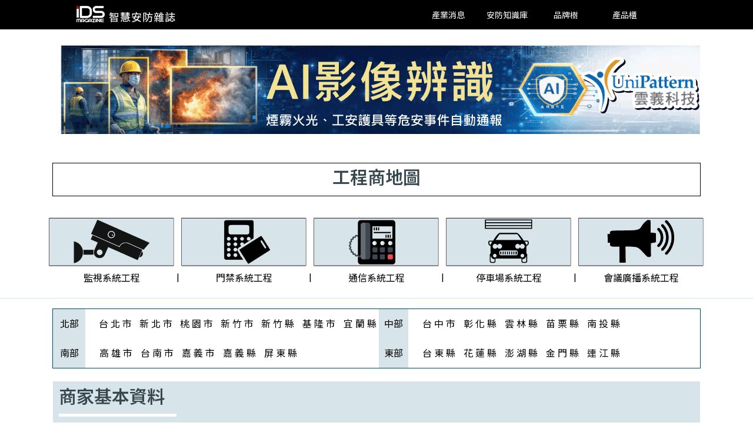

--- FILE ---
content_type: text/html
request_url: https://www.idsmag.com.tw/view_installer.asp?k_type=IN001&co_id=INST1850667
body_size: 42444
content:

<!DOCTYPE HTML PUBLIC "-//W3C//DTD HTML 4.01 Transitional//EN" "http://www.w3.org/TR/html4/loose.dtd">


<html>
<TITLE>翔順工程行iDS智慧安防雜誌|聚焦安防的產業媒體平台</TITLE>
<style type="text/css">
body {
	margin-left: 0px;
	margin-top: 0px;
	margin-right: 0px;
	margin-bottom: 0px;
}
</style>
<head>
<!-- Global site tag (gtag.js) - Google Analytics -->
<script async src="https://www.googletagmanager.com/gtag/js?id=UA-114703076-1"></script>
<script>
  window.dataLayer = window.dataLayer || [];
  function gtag(){dataLayer.push(arguments);}
  gtag('js', new Date());

  gtag('config', 'UA-114703076-1');
</script>


<meta name="Description" content="翔順工程行-iDS智慧安防雜誌" />
<meta name="AUTHOR" content="Taiwan Intelligent Creative, 台灣智慧新創,iDS智慧安防雜誌" />
<meta http-equiv="Content-Type" content="text/html; charset=UTF-8">
<meta name="SUBJECT" content="iDS智慧安防雜誌,台灣安防,安防媒體,安防雜誌、安防產業、安防監控、安防門禁、安防領域、安防活動、安防文章、安防論壇'安防應用市場、物聯安防、城市安防、交通安防、高科技廠房安防、警政安防、校園安防、智慧安防、監控雜誌、監視雜誌、CCTV、ACCESS CONTROL、台灣安防、智慧門禁、門禁應用、安防應用市場、安防風雲人物論壇, iDS,監視監控">
<meta name="COPYRIGHT" content="iDS智慧安防雜誌,台北 ,台灣">
<meta name="RATING" content="General">
<meta name="RESOURCE-TYPE" CONTENT="Directory">
<meta property="article:author" content="https://www.facebook.com/idsmag" />
 <meta property="article:publisher" content="https://www.facebook.com/idsmag/" /> 
<meta property="og:locale" content="https://www.idsmag.com.tw" />
<meta property="og:url" content="https://www.idsmag.com.tw/new_article.asp?ar_id=" />
<meta property="og:description" content="聚焦安防的產業媒體平台" />
<meta property="og:type" content="article" />
<meta property="og:title" content="翔順工程行-iDS智慧安防雜誌" />
<meta property="og:image" content="https://www.idsmag.com.tw/article_images/.jpg" />

<link href="https://fonts.googleapis.com/css?family=Noto+Sans+TC" rel="stylesheet" />
<link href="https://fonts.googleapis.com/css?family=Noto+Sans+TC:100" rel="stylesheet" />
<link href="https://fonts.googleapis.com/css?family=Noto+Sans+TC:300" rel="stylesheet" />
<link href="https://fonts.googleapis.com/css?family=Noto+Sans+TC:900" rel="stylesheet" />
<link href="https://fonts.googleapis.com/css?family=Poppins" rel="stylesheet" />

<link href="/ids.css" rel="stylesheet" type="text/css" />
</head>
<script type="application/ld+json">
{
  "@context" : "http://schema.org",
  "@type" : "Article",
  "name" : "",
  "author" : {
    "@type" : "Person",
    "name" : ""
  },
  "datePublished" : "",
  "image" : "https://www.idsmag.com.tw/ids/article_images/.jpg",
  "articleBody" : "",
  "url" : "https://www.idsmag.com.tw/ids/new_article.asp?ar_id=",
  "publisher" : {
    "@type" : "Organization",
    "name" : "iDS智慧安防雜誌"
  }
}
</script>


<body>

   
<style type="text/css">
@import url(https://fonts.googleapis.com/earlyaccess/notosanstc.css);	
.brand_contact_info_white  a:link 
	{	font-family: 'Lato','Noto Sans TC';font-size: 14px;
	font-style: normal;
	line-height: 20px;
	color: #FFFFFF;
	font-weight: normal;
	font-variant: normal;
	text-decoration: none;
}
		.brand_contact_info_white  a:visited
	{	font-family: 'Lato','Noto Sans TC';font-size: 14px;
	font-style: normal;
	line-height: 20px;
	color: #FFFFFF;
	font-weight: normal;
	font-variant: normal;
	text-decoration: none;
}
		.brand_contact_info_white  a:hover
	{	font-family: 'Lato','Noto Sans TC';font-size: 14px;
	font-style: normal;
	line-height: 20px;
	color: #FF1744;
	font-weight: normal;
	font-variant: normal;
	text-decoration: none;
}
		.brand_contact_info_white a:active
	{	font-family: 'Lato','Noto Sans TC';font-size: 14px;
	font-style: normal;
	line-height: 20px;
	color: #FFFFFF;
	font-weight: normal;
	font-variant: normal;
	text-decoration: none;
}
		.brand_contact_info_white
	{	font-family: 'Lato','Noto Sans TC';font-size: 14px;
	font-style: normal;
	line-height: 20px;
	color: #FFFFFF;
	font-weight: normal;
	font-variant: normal;
	text-decoration: none;
}
</style>
<table width="100%" border="0" cellspacing="0" cellpadding="0"  bgcolor="#000000">
  <tbody>
    <tr>
      <td height="50"><table width="90%" border="0" align="center" cellpadding="0" cellspacing="0" bgcolor="#000000">
        <tbody>
          <tr>
            <td width="300" height="30"><a href="https://www.idsmag.com.tw/"><img src="/brandtree/images/new_head_logo.jpg" width="300" height="50" alt=""/></a></td>
            <td align="right"><table width="500" border="0" cellspacing="0" cellpadding="0">
              <tbody>
                <tr>
                  <td width="100"><table width="100" border="0" cellpadding="0" cellspacing="0" class="brand_contact_info_white">
                    <tbody>
                      <tr>
                        <td width="5">&nbsp;</td>
                        <td align="center"><a href="/get_article_list.asp?secu_id=HCP010&search_security_id=DS006">產業消息</a></td>
                        <td width="5">&nbsp;</td>
                        <td width="1">&nbsp;</td>
                        <td width="5">&nbsp;</td>
                      </tr>
                    </tbody>
                  </table></td>
                  <td><table width="100" border="0" cellpadding="0" cellspacing="0" class="brand_contact_info_white">
                    <tbody>
                      <tr>
                        <td width="5">&nbsp;</td>
                        <td align="center"><a href="/get_article_list.asp?secu_id=HCP010&search_security_id=DS006">安防知識庫</a></td>
                        <td width="5">&nbsp;</td>
                        <td width="1">&nbsp;</td>
                        <td width="5">&nbsp;</td>
                      </tr>
                    </tbody>
                  </table></td>
                  <td><table width="100" border="0" cellpadding="0" cellspacing="0" class="brand_contact_info_white">
                    <tbody>
                      <tr>
                        <td width="5">&nbsp;</td>
                        <td align="center"><a href="/brandtree/">品牌樹</a></td>
                        <td width="5">&nbsp;</td>
                        <td width="1">&nbsp;</td>
                        <td width="5">&nbsp;</td>
                      </tr>
                    </tbody>
                  </table></td>
                  <td><table width="100" border="0" cellpadding="0" cellspacing="0" class="brand_contact_info_white">
                    <tbody>
                      <tr>
                        <td width="5">&nbsp;</td>
                        <td align="center"><a href="https://www.idsmag.com.tw/product/get_product_result.asp?secu_id=HCP012&search_security_id=DS008">產品櫃</a></td>
                        <td width="5">&nbsp;</td>
                        <td width="1">&nbsp;</td>
                        <td width="5">&nbsp;</td>
                      </tr>
                    </tbody>
                  </table></td>
                  <td><table width="100" border="0" cellpadding="0" cellspacing="0" class="brand_contact_info_white">
                    <tbody>
                      <tr>
                        <td width="5">&nbsp;</td>
                        <td align="center"></td>
                        <td width="5">&nbsp;</td>
                        <td width="1">&nbsp;</td>
                        <td width="5">&nbsp;</td>
                      </tr>
                    </tbody>
                  </table></td>
                  <td></td>
                  <td></td>
                  <td></td>
                </tr>
              </tbody>
            </table></td>
          </tr>
        </tbody>
      </table></td>
    </tr>
 <tr bgcolor="#ffffff">
    <td height="10" align="center" bgcolor="#FFFFFF">&nbsp;</td>
  </tr>
  <tr bgcolor="#ffffff">
    <td align="center" bgcolor="#FFFFFF"><iframe src="/show_ad_head.asp" width="1100" height="160" frameborder="0" scrolling="no"></iframe></td>
  </tr>
  <tr bgcolor="#ffffff">
    <td align="center" bgcolor="#FFFFFF">&nbsp;</td>
  </tr>
  </tbody>
</table>


<table width="100%" border="0" align="left" cellpadding="0" cellspacing="0">
<tr>
    <td height="120" align="center"><table width="1100" border="0" cellpadding="0" cellspacing="1" bgcolor="#030303">
      <tr>
        <td bgcolor="#FFFFFF"><table width="1100" border="0" align="center" cellpadding="0" cellspacing="0" >
          <tr>
            <td height="55"><table width="500" border="0" align="center" cellpadding="0" cellspacing="0" bgcolor="#FFFFFF" class="new_menu_text_w">
              <tr>
                <td align="center" class="ibt_title_text"  >工程商地圖
                  <table width="100%" height="2" border="0" cellpadding="0" cellspacing="0">
                    <tr>
                      <td height="5" bgcolor="#FFFFFF"></td>
                    </tr>
                  </table></td>
              </tr>
            </table></td>
          </tr>
        </table></td>
      </tr>
    </table></td>
  </tr>
  <tr>
    <td align="center">
<table width="1100" border="0" align="center" cellpadding="1" cellspacing="0">
  <tr>
    <td><table width="100%" border="0" align="center" cellpadding="0" cellspacing="0" bgcolor="#FFFFFF" id="___3">
      <tr class="new_menu_text">
        <td></td>
        <td width="219" align="center" valign="middle"><a href="/installer_link.asp?k_type=IN001"><img src="/images/installer_pic_1.jpg" width="220" alt=""/></a></td>
        <td align="center" valign="middle"></td>
        <td width="219" align="center" valign="middle"><a href="/installer_link.asp?k_type=IN002"><img src="/images/installer_pic_2.jpg" width="220" alt=""/></a></td>
        <td align="center" valign="middle"></td>
        <td width="219" align="center" valign="middle"><a href="/installer_link.asp?k_type=IN003"><img src="/images/installer_pic_3.jpg" width="220" alt=""/></a></td>
        <td align="center" valign="middle"></td>
        <td width="219" align="center" valign="middle"><a href="/installer_link.asp?k_type=IN006"><img src="/images/installer_pic_4.jpg" width="220" alt=""/></a></td>
        <td align="center" valign="middle"></td>
        <td width="219" align="center" valign="middle"><a href="/installer_link.asp?k_type=IN008"><img src="/images/installer_pic_5.jpg" width="220" alt=""/></a></td>
        </tr>
      <tr class="new_menu_text">
        <td></td>
        <td height="5" align="center" valign="middle"></td>
        <td height="5" align="center" valign="middle"></td>
        <td height="5" align="center" valign="middle"></td>
        <td height="5" align="center" valign="middle"></td>
        <td height="5" align="center" valign="middle"></td>
        <td height="5" align="center" valign="middle"></td>
        <td height="5" align="center" valign="middle"></td>
        <td height="5" align="center" valign="middle"></td>
        <td height="5" align="center" valign="middle"></td>
        </tr>
      <tr class="new_menu_text">
        <td></td>
        <td width="135" height="20" align="center" valign="middle"><a href="/installer_link.asp?k_type=IN001">監視系統工程</a></td>
        <td align="center" valign="middle">|</td>
        <td width="135" height="20" align="center" valign="middle"><a href="/installer_link.asp?k_type=IN002">門禁系統工程</a></td>
        <td align="center" valign="middle">|</td>
        <td width="135" height="20" align="center" valign="middle"><a href="/installer_link.asp?k_type=IN003">通信系統工程</a></td>
        <td align="center" valign="middle">|</td>
        <td width="135" align="center" valign="middle"><a href="/installer_link.asp?k_type=IN006">停車場系統工程</a></td>
        <td align="center" valign="middle">|</td>
        <td width="135" height="20" align="center" valign="middle"><a href="/installer_link.asp?k_type=IN008">會議廣播系統工程</a></td>
        </tr>
    </table></td>
  </tr>
</table>
</td>
  </tr>
   <tr>
    <td height="20" align="center"></td>
  </tr>
  <tr>
    <td height="1" align="center" bgcolor="#D7E4EA"></td>
  </tr>
  <tr>
    <td height="15" align="center"></td>
	</tr>
  <tr>
    <td align="center"><table width="1200" border="0" cellspacing="0" cellpadding="0">
      <tr>
        <td align="center" bgcolor="#FFFFFF"><table width="1100" border="0" cellpadding="0" cellspacing="1" bgcolor="#FFFFFF">
          <tr>
            <td></td>
          </tr>
          <tr>
            <td>
<table width="1100" border="0" cellspacing="0" cellpadding="1">
  <tr>
    <td bgcolor="#034869"><table width="1100" border="0" cellspacing="0" cellpadding="0">
      <tr>
        <td width="61" align="center" bgcolor="#D7E4EA"  class="new_menu_text">北部</td>
        <td width="15" bgcolor="#FFFFFF" class="new_menu_text">&nbsp;</td>
        <td width="485" height="50" bgcolor="#FFFFFF" class="new_menu_text">
          <table width="485" border="0" cellspacing="0" cellpadding="0">
  <tr>
  
    <td width="10">&nbsp;</td>
    <td width="60"><a href="/installer_link_city.asp?k_type=IN001&amp;citycode=2">台 北 市</a></td>
    
    <td width="10">&nbsp;</td>
    <td width="60"><a href="/installer_link_city.asp?k_type=IN001&amp;citycode=5">新 北 市</a></td>
    
    <td width="10">&nbsp;</td>
    <td width="60"><a href="/installer_link_city.asp?k_type=IN001&amp;citycode=10">桃 園 市</a></td>
    
    <td width="10">&nbsp;</td>
    <td width="60"><a href="/installer_link_city.asp?k_type=IN001&amp;citycode=8">新 竹 市</a></td>
    
    <td width="10">&nbsp;</td>
    <td width="60"><a href="/installer_link_city.asp?k_type=IN001&amp;citycode=9">新 竹 縣</a></td>
    
    <td width="10">&nbsp;</td>
    <td width="60"><a href="/installer_link_city.asp?k_type=IN001&amp;citycode=3">基 隆 市</a></td>
    
    <td width="10">&nbsp;</td>
    <td width="60"><a href="/installer_link_city.asp?k_type=IN001&amp;citycode=6">宜 蘭 縣</a></td>
    
  </tr>
</table>

          </td>
        <td width="53" align="center" bgcolor="#D7E4EA"  class="new_menu_text">中部</td>
        <td width="15" bgcolor="#FFFFFF" class="new_menu_text">&nbsp;</td>
        <td width="496" bgcolor="#FFFFFF" class="new_menu_text">
          <table width="350" border="0" cellspacing="0" cellpadding="0">
  <tr>
  
    <td width="10">&nbsp;</td>
    <td width="60"><a href="/installer_link_city.asp?k_type=IN001&amp;citycode=12">台 中 市</a></td>
    
    <td width="10">&nbsp;</td>
    <td width="60"><a href="/installer_link_city.asp?k_type=IN001&amp;citycode=14">彰 化 縣</a></td>
    
    <td width="10">&nbsp;</td>
    <td width="60"><a href="/installer_link_city.asp?k_type=IN001&amp;citycode=18">雲 林 縣</a></td>
    
    <td width="10">&nbsp;</td>
    <td width="60"><a href="/installer_link_city.asp?k_type=IN001&amp;citycode=11">苗 栗 縣</a></td>
    
    <td width="10">&nbsp;</td>
    <td width="60"><a href="/installer_link_city.asp?k_type=IN001&amp;citycode=15">南 投 縣</a></td>
    
  </tr>
</table>

          </td>
      </tr>
      <tr align="center">
        <td colspan="6" ></td>
      </tr>
      <tr>
        <td align="center" bgcolor="#D7E4EA"  class="new_menu_text">南部</td>
        <td bgcolor="#FFFFFF" class="new_menu_text">&nbsp;</td>
        <td height="50" bgcolor="#FFFFFF" class="new_menu_text">
          <table width="350" border="0" cellspacing="0" cellpadding="0">
  <tr>
  
    <td width="10">&nbsp;</td>
    <td width="60"><a href="/installer_link_city.asp?k_type=IN001&amp;citycode=21">高 雄 市</a></td>
    
    <td width="10">&nbsp;</td>
    <td width="60"><a href="/installer_link_city.asp?k_type=IN001&amp;citycode=19">台 南 市</a></td>
    
    <td width="10">&nbsp;</td>
    <td width="60"><a href="/installer_link_city.asp?k_type=IN001&amp;citycode=16">嘉 義 市</a></td>
    
    <td width="10">&nbsp;</td>
    <td width="60"><a href="/installer_link_city.asp?k_type=IN001&amp;citycode=17">嘉 義 縣</a></td>
    
    <td width="10">&nbsp;</td>
    <td width="60"><a href="/installer_link_city.asp?k_type=IN001&amp;citycode=26">屏 東 縣</a></td>
    
  </tr>
</table>

          </td>
        <td align="center" bgcolor="#D7E4EA"  class="new_menu_text">東部</td>
        <td bgcolor="#FFFFFF" class="new_menu_text">&nbsp;</td>
        <td bgcolor="#FFFFFF" class="new_menu_text">
          <table width="350" border="0" cellspacing="0" cellpadding="0">
  <tr>
  
    <td width="10">&nbsp;</td>
    <td width="60"><a href="/installer_link_city.asp?k_type=IN001&amp;citycode=27">台 東 縣</a></td>
    
    <td width="10">&nbsp;</td>
    <td width="60"><a href="/installer_link_city.asp?k_type=IN001&amp;citycode=28">花 蓮 縣</a></td>
    
    <td width="10">&nbsp;</td>
    <td width="60"><a href="/installer_link_city.asp?k_type=IN001&amp;citycode=23">澎 湖 縣</a></td>
    
    <td width="10">&nbsp;</td>
    <td width="60"><a href="/installer_link_city.asp?k_type=IN001&amp;citycode=25">金 門 縣</a></td>
    
    <td width="10">&nbsp;</td>
    <td width="60"><a href="/installer_link_city.asp?k_type=IN001&amp;citycode=4">連 江 縣</a></td>
    
  </tr>
</table>

          </td>
      </tr>
      <tr>
        <td colspan="6"></td>
      </tr>
    </table></td>
  </tr>
</table>

</td>
          </tr>
          <tr>
            <td></td>
          </tr>
          <tr>
            <td>&nbsp;</td>
          </tr>
          <tr>
            <td align="center"><table width="100%" border="0" align="center" cellpadding="1" cellspacing="0">
              <tr>
                <td align="center"><table width="100%" border="0" cellspacing="0" cellpadding="0">
                  <tr>
                    <td width="10" align="center" bgcolor="#D7E4EA">&nbsp;</td>
                    <td width="890" align="left" bgcolor="#D7E4EA"><table width="200" border="0" cellpadding="0" cellspacing="0" class="PR_text">
                      <tr>
                        <td height="55" class="ibt_title_text" >商家基本資料</td>
                      </tr>
                      <tr>
                        <td height="2"><table width="100%" height="2" border="0" cellpadding="0" cellspacing="0">
                          <tr>
                            <td height="5" bgcolor="#FFFFFF"></td>
                          </tr>
                        </table></td>
                      </tr>
                      <tr>
                        <td height="10"></td>
                      </tr>
                    </table></td>
                    <td width="200" align="left" bgcolor="#D7E4EA"></td>
                  </tr>
                  <tr>
                    <td colspan="3" class="text"><table width="90%" border="0" align="center" cellpadding="0" cellspacing="0">
                      <tr>
                        <td width="200" align="right" class="text">工程商編號</td>
                        <td width="30" class="text">&nbsp;</td>
                        <td width="700" class="text">INST1850667</td>
                      </tr>
                      <tr>
                        <td width="200" align="right" class="text">工程商名稱</td>
                        <td width="30" class="text">&nbsp;</td>
                        <td width="700" class="text">翔順工程行</td>
                      </tr>
                      <tr>
                        <td width="200" align="right" class="text">聯絡電話</td>
                        <td width="30" class="text">&nbsp;</td>
                        <td width="700" valign="middle" class="text">
                          <img src="/images/o.jpg" alt="" width="15">
                          
                          <img src="/images/u.jpg" alt="" width="15">
                          
                          <img src="/images/p.jpg" alt="" width="15">
                          
                          <img src="/images/y.jpg" alt="" width="15">
                          
                          <img src="/images/y.jpg" alt="" width="15">
                          
                          <img src="/images/z.jpg" alt="" width="15">
                          
                          <img src="/images/y.jpg" alt="" width="15">
                          
                          <img src="/images/t.jpg" alt="" width="15">
                          
                          <img src="/images/t.jpg" alt="" width="15">
                          
                          <img src="/images/x.jpg" alt="" width="15">
                          </td>
                      </tr>
                      <tr>
                        <td width="200" align="right" class="text">所在地址</td>
                        <td width="30" class="text">&nbsp;</td>
                        <td width="700" height="50" valign="middle" class="text">台南市北區長北街
                          <img src="/images/z.jpg" alt="" width="15">
                          
                          <img src="/images/t.jpg" alt="" width="15">
                          
                          <img src="/images/y.jpg" alt="" width="15">
                          號
                          <img src="/images/z.jpg" alt="" width="15">
                          樓</td>
                      </tr>
                      <tr>
                        <td align="right" class="text">&nbsp;</td>
                        <td class="text">&nbsp;</td>
                        <td height="50" valign="middle" class="text"><img src="https://maps.googleapis.com/maps/api/staticmap?center=台南市北區長北街172號1樓&size=500x500&zoom=17&&markers=size:mid%7Ccolor:0xFFFF00%7Clabel:C%7C台南市北區長北街172號1樓&key=AIzaSyB5DYkOadHZnqQg9DTw5i9fO1UxwEF-Nwo" alt=""></td>
                      </tr>
                      
                    </table></td>
                  </tr>
                  <tr>
                    <td height="30" colspan="3" class="text"></td>
                  </tr>
                </table></td>
              </tr>
            </table>
              <table width="100%" border="0" cellspacing="0" cellpadding="1">
                <tr>
                  <td align="center"><table width="100%" border="0" cellspacing="0" cellpadding="0">
                    <tr>
                      <td width="10" align="center" bgcolor="#D7E4EA">&nbsp;</td>
                      <td align="left" bgcolor="#D7E4EA"><table width="200" border="0" cellpadding="0" cellspacing="0" class="PR_text">
                        <tr>
                          <td height="55"  class="ibt_title_text" >業務人員資料</td>
                        </tr>
                        <tr>
                          <td height="2"><table width="100%" height="2" border="0" cellpadding="0" cellspacing="0">
                            <tr>
                              <td height="5" bgcolor="#FFFFFF"></td>
                            </tr>
                          </table></td>
                        </tr>
                        <tr>
                          <td height="10"></td>
                        </tr>
                      </table></td>
                    </tr>
                    <tr>
                      <td colspan="2" class="text"><table width="90%" border="0" align="center" cellpadding="0" cellspacing="0">
                        <tr>
                          <td width="200" align="right" class="text">業務人員名稱</td>
                          <td width="30" class="text">&nbsp;</td>
                          <td width="700" class="text">謝漢章</td>
                        </tr>
                        
                        <tr>
                          <td width="200" align="right" class="text">業務人員電話/分機</td>
                          <td width="30" class="text">&nbsp;</td>
                          <td width="700" valign="middle" class="text">
                            <img src="/images/z.jpg" alt="" width="15">
                            
                            <img src="/images/o.jpg" alt="" width="15">
                            </td>
                        </tr>
                        
                        <tr>
                          <td width="200" align="right" class="text">業務人員手機</td>
                          <td width="30" class="text">&nbsp;</td>
                          <td width="700" valign="middle" class="text">
                            <img src="/images/o.jpg" alt="" width="15">
                            
                            <img src="/images/r.jpg" alt="" width="15">
                            
                            <img src="/images/x.jpg" alt="" width="15">
                            
                            <img src="/images/o.jpg" alt="" width="15">
                            
                            <img src="/images/s.jpg" alt="" width="15">
                            
                            <img src="/images/o.jpg" alt="" width="15">
                            
                            <img src="/images/z.jpg" alt="" width="15">
                            
                            <img src="/images/s.jpg" alt="" width="15">
                            
                            <img src="/images/y.jpg" alt="" width="15">
                            
                            <img src="/images/t.jpg" alt="" width="15">
                            </td>
                        </tr>
                        
                      </table></td>
                    </tr>
                  </table>
                    <table width="100%" border="0" cellspacing="0" cellpadding="0">
                      <tr>
                        <td width="10" align="center" bgcolor="#D7E4EA"></td>
                        <td align="left" bgcolor="#D7E4EA"><table width="200" border="0" cellpadding="0" cellspacing="0" class="ibt_title_text" >
                          <tr>
                            <td height="55"  >承攬工程</td>
                          </tr>
                          <tr>
                            <td height="2"><table width="100%" height="2" border="0" cellpadding="0" cellspacing="0">
                              <tr>
                                <td height="5" bgcolor="#FFFFFF"></td>
                              </tr>
                            </table></td>
                          </tr>
                          <tr>
                            <td height="10"></td>
                          </tr>
                        </table></td>
                      </tr>
                      <tr>
                        <td colspan="2" class="text"><table width="100%" border="0" align="center" cellpadding="1" cellspacing="0">
                          <tr>
                            <td align="center">
                              &nbsp;&nbsp;&nbsp;&nbsp;監控工程&nbsp;&nbsp;&nbsp;&nbsp;|
                              
                              &nbsp;&nbsp;&nbsp;&nbsp;門禁工程&nbsp;&nbsp;&nbsp;&nbsp;|
                              
                              &nbsp;&nbsp;&nbsp;&nbsp;電信總機&nbsp;&nbsp;&nbsp;&nbsp;|
                              
                              &nbsp;&nbsp;&nbsp;&nbsp;防盜工程&nbsp;&nbsp;&nbsp;&nbsp;|
                              
                              &nbsp;&nbsp;&nbsp;&nbsp;停車場工程&nbsp;&nbsp;&nbsp;&nbsp;|
                              </td>
                          </tr>
                        </table></td>
                      </tr>
                    </table></td>
                </tr>
              </table>
              </td>
          </tr>
          <tr>
            <td height="50" align="center"></td>
          </tr>
        </table></td>
      </tr>
    </table></td>
  </tr>

  <tr>
    <td height="1" align="center" bgcolor="#666666"></td>
  </tr>

</table>
<style type="text/css">
.foot_D_text {
	font-family: 'Poppins','Noto Sans TC';
	font-size: 18px;
	font-style: normal;
	line-height: 21px;
	text-decoration: none;
	color: #FFFFFF;
}
.foot_D_text a:link {
	font-family: 'Poppins','Noto Sans TC';
		text-decoration: none;
	color: #FFFFFF;
}
.foot_D_text a:visited {
	font-family: 'Poppins','Noto Sans TC';
		text-decoration: none;
	color: #FFFFFF;
}
.foot_D_text a:hover {
	font-family: 'Poppins','Noto Sans TC';
		text-decoration: none;
	color: #CCCCCC;
}
.foot_D_text a:active {
	font-family: 'Poppins','Noto Sans TC';
	text-decoration: none;
	color: #FFFFFF;
}
	.D_text {
	font-family: 'Poppins','Noto Sans TC';
	font-size: 14px;
	font-style: normal;
	line-height: 25px;
		text-decoration: none;
	color: #FFFFFF;
}
.D_text a:link {
	font-family: 'Poppins','Noto Sans TC';
	font-size: 14px;
	font-style: normal;
	line-height: 25px;
		text-decoration: none;
	color: #FFFFFF;
}
.D_text a:visited {
	font-family: 'Poppins','Noto Sans TC';
	font-size: 14px;
	font-style: normal;
	line-height: 25px;
		text-decoration: none;
	color: #FFFFFF;
}
.D_text a:hover {
	font-family: 'Poppins','Noto Sans TC';
	font-size: 14px;
	font-style: normal;
	line-height: 25px;
	color: #666666;
}
.D_text a:active {
	font-family: 'Poppins','Noto Sans TC';
	font-size: 14px;
	font-style: normal;
	line-height: 25px;
		text-decoration: none;
	color: #FFFFFF;
}
	</style>
<table width="100%" border="0" cellpadding="0" cellspacing="0" id="___3">
  <tr>
    <td align="center" valign="middle"><table width="100%" border="0" cellspacing="0" cellpadding="0">
      <tr>
        <td height="1" bgcolor="#000000"></td>
      </tr>
      <tr>
        <td height="650" bgcolor="#FFFFFF"><style type="text/css">
.title_text {font-family:'Poppins','Noto Sans TC';
	font-size: 14px;
	font-style: normal;
	line-height: 21px;
	color: #FFFFFF;
	font-weight: 400;
	font-variant: normal;
}
.title_text {font-family: 'Poppins','Noto Sans TC';
	font-size: 14px;
	font-style: normal;
	line-height: 21px;
	color: #FFFFFF;
	font-weight: 400;
	font-variant: normal;
}
.spon_text {font-family:'Poppins','Noto Sans TC';
	font-size: 16px;
	font-style: normal;
	line-height: 21px;
	color: #666666;
	font-weight: 400;
	font-variant: normal;
}
.date_title_w {	font-family: 'Poppins','Noto Sans TC';
	font-size: 40px;
	line-height: 60px;
	font-weight: 900;
	color: #034869;
}
</style>

<table width="1100" border="0" align="center" cellpadding="1" cellspacing="1">
  <tr>
    <td ><table width="1100" border="0" align="center" cellpadding="0" cellspacing="0">
      <tr>
        <td><table width="1100" border="0" cellspacing="0" cellpadding="0">
          <tr>
            <td><span class="date_title_w">合作夥伴</span></td>
          </tr>
          <tr>
            <td height="20">&nbsp;</td>
          </tr>
        </table></td>
      </tr>
      <tr>
        <td height="85" bgcolor="#FFFFFF">
          <table width="100%" height="85" border="0" align="center" cellpadding="0" cellspacing="0" class="new_menu_text" >
            <tr>
              
              <td width="183" height="80" align="center"  valign="middle" ><table width="183" border="0" cellspacing="0" cellpadding="0">
                <tr>
                  <td align="center"><a href="http://www.finegroup.com.tw/" target="_blank"><img src="/company_images/30120-1.jpg" alt="安防-上敦企業" width="157" /></a></td>
                </tr>
                <tr>
                  <td height="30" align="center" valign="middle" class="spon_text" >上敦企業</td>
                </tr>
              </table></td>
              
              <td width="183" height="80" align="center"  valign="middle" ><table width="183" border="0" cellspacing="0" cellpadding="0">
                <tr>
                  <td align="center"><a href="https://www.supremainc.com/en/" target="_blank"><img src="/company_images/500569-1.jpg" alt="安防-Suprema" width="157" /></a></td>
                </tr>
                <tr>
                  <td height="30" align="center" valign="middle" class="spon_text" >Suprema</td>
                </tr>
              </table></td>
              
              <td width="183" height="80" align="center"  valign="middle" ><table width="183" border="0" cellspacing="0" cellpadding="0">
                <tr>
                  <td align="center"><a href="https://www.netgear.com/" target="_blank"><img src="/company_images/42179-1.jpg" alt="安防-NETGEAR, Inc." width="157" /></a></td>
                </tr>
                <tr>
                  <td height="30" align="center" valign="middle" class="spon_text" >NETGEAR, Inc.</td>
                </tr>
              </table></td>
              
              <td width="183" height="80" align="center"  valign="middle" ><table width="183" border="0" cellspacing="0" cellpadding="0">
                <tr>
                  <td align="center"><a href="https://www.tmba.org.tw/zh-TW" target="_blank"><img src="/company_images/500468-1.jpg" alt="安防-台灣工具機同業公會" width="157" /></a></td>
                </tr>
                <tr>
                  <td height="30" align="center" valign="middle" class="spon_text" >台灣工具機同業公會</td>
                </tr>
              </table></td>
              
              <td width="183" height="80" align="center"  valign="middle" ><table width="183" border="0" cellspacing="0" cellpadding="0">
                <tr>
                  <td align="center"><a href="https://www.axxonsoft.com/" target="_blank"><img src="/company_images/502906-1.jpg" alt="安防-axxonsoft" width="157" /></a></td>
                </tr>
                <tr>
                  <td height="30" align="center" valign="middle" class="spon_text" >axxonsoft</td>
                </tr>
              </table></td>
              
              <td width="183" height="80" align="center"  valign="middle" ><table width="183" border="0" cellspacing="0" cellpadding="0">
                <tr>
                  <td align="center"><a href="https://www.ai-rider.com/" target="_blank"><img src="/company_images/500595-1.jpg" alt="安防-剛鈺公司" width="157" /></a></td>
                </tr>
                <tr>
                  <td height="30" align="center" valign="middle" class="spon_text" >剛鈺公司</td>
                </tr>
              </table></td>
              
            </tr>
            <tr>
              <td height="5" align="left" valign="middle">&nbsp;</td>
              <td height="5" align="center"  valign="middle" >&nbsp;</td>
            </tr>
          </table>
          
          <table width="100%" height="85" border="0" align="center" cellpadding="0" cellspacing="0" class="new_menu_text" >
            <tr>
              
              <td width="183" height="80" align="center"  valign="middle" ><table width="183" border="0" cellspacing="0" cellpadding="0">
                <tr>
                  <td align="center"><a href="https://www.informatech.com/" target="_blank"><img src="/company_images/500887-1.jpg" alt="安防-Informa" width="157" /></a></td>
                </tr>
                <tr>
                  <td height="30" align="center" valign="middle" class="spon_text" >Informa</td>
                </tr>
              </table></td>
              
              <td width="183" height="80" align="center"  valign="middle" ><table width="183" border="0" cellspacing="0" cellpadding="0">
                <tr>
                  <td align="center"><a href="https://shields.pro/" target="_blank"><img src="/company_images/504851-1.jpg" alt="安防-Shield 神盾應用" width="157" /></a></td>
                </tr>
                <tr>
                  <td height="30" align="center" valign="middle" class="spon_text" >Shield 神盾應用</td>
                </tr>
              </table></td>
              
              <td width="183" height="80" align="center"  valign="middle" ><table width="183" border="0" cellspacing="0" cellpadding="0">
                <tr>
                  <td align="center"><a href="https://www.throughtek.com.tw/" target="_blank"><img src="/company_images/505214-1.jpg" alt="安防-物聯智慧" width="157" /></a></td>
                </tr>
                <tr>
                  <td height="30" align="center" valign="middle" class="spon_text" >物聯智慧</td>
                </tr>
              </table></td>
              
              <td width="183" height="80" align="center"  valign="middle" ><table width="183" border="0" cellspacing="0" cellpadding="0">
                <tr>
                  <td align="center"><a href="" target="_blank"><img src="/company_images/502649-1.jpg" alt="安防-外貿協會" width="157" /></a></td>
                </tr>
                <tr>
                  <td height="30" align="center" valign="middle" class="spon_text" >外貿協會</td>
                </tr>
              </table></td>
              
              <td width="183" height="80" align="center"  valign="middle" ><table width="183" border="0" cellspacing="0" cellpadding="0">
                <tr>
                  <td align="center"><a href="" target="_blank"><img src="/company_images/502650-1.jpg" alt="安防-資策會" width="157" /></a></td>
                </tr>
                <tr>
                  <td height="30" align="center" valign="middle" class="spon_text" >資策會</td>
                </tr>
              </table></td>
              
              <td width="183" height="80" align="center"  valign="middle" ><table width="183" border="0" cellspacing="0" cellpadding="0">
                <tr>
                  <td align="center"><a href="https://www.hisharp.com/zh-tw" target="_blank"><img src="/company_images/502766-1.jpg" alt="安防-昇&#37613;智慧科技" width="157" /></a></td>
                </tr>
                <tr>
                  <td height="30" align="center" valign="middle" class="spon_text" >昇&#37613;智慧科技</td>
                </tr>
              </table></td>
              
            </tr>
            <tr>
              <td height="5" align="left" valign="middle">&nbsp;</td>
              <td height="5" align="center"  valign="middle" >&nbsp;</td>
            </tr>
          </table>
          
          <table width="100%" height="85" border="0" align="center" cellpadding="0" cellspacing="0" class="new_menu_text" >
            <tr>
              
              <td width="183" height="80" align="center"  valign="middle" ><table width="183" border="0" cellspacing="0" cellpadding="0">
                <tr>
                  <td align="center"><a href="https://www.aitigerstor.com/" target="_blank"><img src="/company_images/504852-1.jpg" alt="安防-AI TigerSTOR" width="157" /></a></td>
                </tr>
                <tr>
                  <td height="30" align="center" valign="middle" class="spon_text" >AI TigerSTOR</td>
                </tr>
              </table></td>
              
              <td width="183" height="80" align="center"  valign="middle" ><table width="183" border="0" cellspacing="0" cellpadding="0">
                <tr>
                  <td align="center"><a href="https://www.unipattern.com/index.html" target="_blank"><img src="/company_images/505580-1.jpg" alt="安防-雲義科技" width="157" /></a></td>
                </tr>
                <tr>
                  <td height="30" align="center" valign="middle" class="spon_text" >雲義科技</td>
                </tr>
              </table></td>
              
              <td width="183" height="80" align="center"  valign="middle" ><table width="183" border="0" cellspacing="0" cellpadding="0">
                <tr>
                  <td align="center"><a href="https://www.klacci.com/" target="_blank"><img src="/company_images/505925-1.jpg" alt="安防-一德金屬工業" width="157" /></a></td>
                </tr>
                <tr>
                  <td height="30" align="center" valign="middle" class="spon_text" >一德金屬工業</td>
                </tr>
              </table></td>
              
              <td width="183" height="80" align="center"  valign="middle" ><table width="183" border="0" cellspacing="0" cellpadding="0">
                <tr>
                  <td align="center"><a href="http://www.metaiam.com/" target="_blank"><img src="/company_images/501986-1.jpg" alt="安防-METAIAM" width="157" /></a></td>
                </tr>
                <tr>
                  <td height="30" align="center" valign="middle" class="spon_text" >METAIAM</td>
                </tr>
              </table></td>
              
              <td width="183" height="80" align="center"  valign="middle" ><table width="183" border="0" cellspacing="0" cellpadding="0">
                <tr>
                  <td align="center"><a href="https://www.hidglobal.com/" target="_blank"><img src="/company_images/502648-1.jpg" alt="安防-HID" width="157" /></a></td>
                </tr>
                <tr>
                  <td height="30" align="center" valign="middle" class="spon_text" >HID</td>
                </tr>
              </table></td>
              
              <td width="183" height="80" align="center"  valign="middle" ><table width="183" border="0" cellspacing="0" cellpadding="0">
                <tr>
                  <td align="center"><a href="http://www.sunkingcctv.com.tw/" target="_blank"><img src="/company_images/502132-1.jpg" alt="安防-Indusvision" width="157" /></a></td>
                </tr>
                <tr>
                  <td height="30" align="center" valign="middle" class="spon_text" >Indusvision</td>
                </tr>
              </table></td>
              
            </tr>
            <tr>
              <td height="5" align="left" valign="middle">&nbsp;</td>
              <td height="5" align="center"  valign="middle" >&nbsp;</td>
            </tr>
          </table>
          
          <table width="100%" height="85" border="0" align="center" cellpadding="0" cellspacing="0" class="new_menu_text" >
            <tr>
              
              <td width="183" height="80" align="center"  valign="middle" ><table width="183" border="0" cellspacing="0" cellpadding="0">
                <tr>
                  <td align="center"><a href="https://www.axis.com/" target="_blank"><img src="/company_images/30123-1.jpg" alt="安防-台灣安迅士" width="157" /></a></td>
                </tr>
                <tr>
                  <td height="30" align="center" valign="middle" class="spon_text" >台灣安迅士</td>
                </tr>
              </table></td>
              
              <td width="183" height="80" align="center"  valign="middle" ><table width="183" border="0" cellspacing="0" cellpadding="0">
                <tr>
                  <td align="center"><a href="https://www.vivotek.com/zh-Hant" target="_blank"><img src="/company_images/30113-1.jpg" alt="安防-晶睿通訊" width="157" /></a></td>
                </tr>
                <tr>
                  <td height="30" align="center" valign="middle" class="spon_text" >晶睿通訊</td>
                </tr>
              </table></td>
              
              <td width="183" height="80" align="center"  valign="middle" ><table width="183" border="0" cellspacing="0" cellpadding="0">
                <tr>
                  <td align="center"><a href="https://bit.ly/3HvqpyX" target="_blank"><img src="/company_images/30964-1.jpg" alt="安防-台達電" width="157" /></a></td>
                </tr>
                <tr>
                  <td height="30" align="center" valign="middle" class="spon_text" >台達電</td>
                </tr>
              </table></td>
              
              <td width="183" height="80" align="center"  valign="middle" ><table width="183" border="0" cellspacing="0" cellpadding="0">
                <tr>
                  <td align="center"><a href="https://www.aten.com/tw/zh/" target="_blank"><img src="/company_images/31259-1.jpg" alt="安防-宏電科技" width="157" /></a></td>
                </tr>
                <tr>
                  <td height="30" align="center" valign="middle" class="spon_text" >宏電科技</td>
                </tr>
              </table></td>
              
              <td width="183" height="80" align="center"  valign="middle" ><table width="183" border="0" cellspacing="0" cellpadding="0">
                <tr>
                  <td align="center"><a href="https://www.tonnet.com.tw/" target="_blank"><img src="/company_images/30512-1.jpg" alt="安防-通航國際" width="157" /></a></td>
                </tr>
                <tr>
                  <td height="30" align="center" valign="middle" class="spon_text" >通航國際</td>
                </tr>
              </table></td>
              
              <td width="183" height="80" align="center"  valign="middle" ><table width="183" border="0" cellspacing="0" cellpadding="0">
                <tr>
                  <td align="center"><a href="https://www.vacron.com.tw/" target="_blank"><img src="/company_images/30109-1.jpg" alt="安防-馥鴻科技" width="157" /></a></td>
                </tr>
                <tr>
                  <td height="30" align="center" valign="middle" class="spon_text" >馥鴻科技</td>
                </tr>
              </table></td>
              
            </tr>
            <tr>
              <td height="5" align="left" valign="middle">&nbsp;</td>
              <td height="5" align="center"  valign="middle" >&nbsp;</td>
            </tr>
          </table>
          
          <table width="100%" height="85" border="0" align="center" cellpadding="0" cellspacing="0" class="new_menu_text" >
            <tr>
              
              <td width="183" height="80" align="center"  valign="middle" ><table width="183" border="0" cellspacing="0" cellpadding="0">
                <tr>
                  <td align="center"><a href="https://www.westerndigital.com/zh-tw" target="_blank"><img src="/company_images/30666-1.jpg" alt="安防-Western Digital" width="157" /></a></td>
                </tr>
                <tr>
                  <td height="30" align="center" valign="middle" class="spon_text" >Western Digital</td>
                </tr>
              </table></td>
              
              <td width="183" height="80" align="center"  valign="middle" ><table width="183" border="0" cellspacing="0" cellpadding="0">
                <tr>
                  <td align="center"><a href="https://www.aira.com.tw/" target="_blank"><img src="/company_images/31343-1.jpg" alt="安防-城智科技" width="157" /></a></td>
                </tr>
                <tr>
                  <td height="30" align="center" valign="middle" class="spon_text" >城智科技</td>
                </tr>
              </table></td>
              
              <td width="183" height="80" align="center"  valign="middle" ><table width="183" border="0" cellspacing="0" cellpadding="0">
                <tr>
                  <td align="center"><a href="https://www.sks.com.tw/" target="_blank"><img src="/company_images/431471-1.jpg" alt="安防-新光保全" width="157" /></a></td>
                </tr>
                <tr>
                  <td height="30" align="center" valign="middle" class="spon_text" >新光保全</td>
                </tr>
              </table></td>
              
              <td width="183" height="80" align="center"  valign="middle" ><table width="183" border="0" cellspacing="0" cellpadding="0">
                <tr>
                  <td align="center"><a href="http://www.hstcctv.com.tw/" target="_blank"><img src="/company_images/30127-1.jpg" alt="安防-皇昇科技" width="157" /></a></td>
                </tr>
                <tr>
                  <td height="30" align="center" valign="middle" class="spon_text" >皇昇科技</td>
                </tr>
              </table></td>
              
              <td width="183" height="80" align="center"  valign="middle" ><table width="183" border="0" cellspacing="0" cellpadding="0">
                <tr>
                  <td align="center"><a href="https://www.netbridgetech.com.tw/" target="_blank"><img src="/company_images/42049-1.jpg" alt="安防-瀚錸科技" width="157" /></a></td>
                </tr>
                <tr>
                  <td height="30" align="center" valign="middle" class="spon_text" >瀚錸科技</td>
                </tr>
              </table></td>
              
              <td width="183" height="80" align="center"  valign="middle" ><table width="183" border="0" cellspacing="0" cellpadding="0">
                <tr>
                  <td align="center"><a href="https://www.meritlilin.com/" target="_blank"><img src="/company_images/24658-1.jpg" alt="安防-利凌企業" width="157" /></a></td>
                </tr>
                <tr>
                  <td height="30" align="center" valign="middle" class="spon_text" >利凌企業</td>
                </tr>
              </table></td>
              
            </tr>
            <tr>
              <td height="5" align="left" valign="middle">&nbsp;</td>
              <td height="5" align="center"  valign="middle" >&nbsp;</td>
            </tr>
          </table>
          
          <table width="100%" height="85" border="0" align="center" cellpadding="0" cellspacing="0" class="new_menu_text" >
            <tr>
              
              <td width="183" height="80" align="center"  valign="middle" ><table width="183" border="0" cellspacing="0" cellpadding="0">
                <tr>
                  <td align="center"><a href="http://www.scoo.com.tw/" target="_blank"><img src="/company_images/31411-1.jpg" alt="安防-佳皇展業" width="157" /></a></td>
                </tr>
                <tr>
                  <td height="30" align="center" valign="middle" class="spon_text" >佳皇展業</td>
                </tr>
              </table></td>
              
              <td width="183" height="80" align="center"  valign="middle" ><table width="183" border="0" cellspacing="0" cellpadding="0">
                <tr>
                  <td align="center"><a href="http://www.hometek.tw/" target="_blank"><img src="/company_images/30546-1.jpg" alt="安防-歐益科技" width="157" /></a></td>
                </tr>
                <tr>
                  <td height="30" align="center" valign="middle" class="spon_text" >歐益科技</td>
                </tr>
              </table></td>
              
              <td width="183" height="80" align="center"  valign="middle" ><table width="183" border="0" cellspacing="0" cellpadding="0">
                <tr>
                  <td align="center"><a href="http://www.magnahong.com/" target="_blank"><img src="/company_images/30366-1.jpg" alt="安防-山宏有限公司" width="157" /></a></td>
                </tr>
                <tr>
                  <td height="30" align="center" valign="middle" class="spon_text" >山宏有限公司</td>
                </tr>
              </table></td>
              
              <td width="183" height="80" align="center"  valign="middle" ><table width="183" border="0" cellspacing="0" cellpadding="0">
                <tr>
                  <td align="center"><a href="https://www.hikvision.com/en/" target="_blank"><img src="/company_images/30657-1.jpg" alt="安防-海康威視" width="157" /></a></td>
                </tr>
                <tr>
                  <td height="30" align="center" valign="middle" class="spon_text" >海康威視</td>
                </tr>
              </table></td>
              
              <td width="183" height="80" align="center"  valign="middle" ><table width="183" border="0" cellspacing="0" cellpadding="0">
                <tr>
                  <td align="center"><a href="http://www.tw-guarder.com/" target="_blank"><img src="/company_images/30202-1.jpg" alt="安防-台灣微凱" width="157" /></a></td>
                </tr>
                <tr>
                  <td height="30" align="center" valign="middle" class="spon_text" >台灣微凱</td>
                </tr>
              </table></td>
              
              <td width="183" height="80" align="center"  valign="middle" ><table width="183" border="0" cellspacing="0" cellpadding="0">
                <tr>
                  <td align="center"><a href="https://nsk-tw.mystrikingly.com/" target="_blank"><img src="/company_images/501674-1.jpg" alt="安防-車鋁工業" width="157" /></a></td>
                </tr>
                <tr>
                  <td height="30" align="center" valign="middle" class="spon_text" >車鋁工業</td>
                </tr>
              </table></td>
              
            </tr>
            <tr>
              <td height="5" align="left" valign="middle">&nbsp;</td>
              <td height="5" align="center"  valign="middle" >&nbsp;</td>
            </tr>
          </table>
          
          <table width="100%" height="85" border="0" align="center" cellpadding="0" cellspacing="0" class="new_menu_text" >
            <tr>
              
              <td width="183" height="80" align="center"  valign="middle" ><table width="183" border="0" cellspacing="0" cellpadding="0">
                <tr>
                  <td align="center"><a href="https://www.djs.com.tw" target="_blank"><img src="/company_images/30723-1.jpg" alt="安防-以特科技" width="157" /></a></td>
                </tr>
                <tr>
                  <td height="30" align="center" valign="middle" class="spon_text" >以特科技</td>
                </tr>
              </table></td>
              
              <td width="183" height="80" align="center"  valign="middle" ><table width="183" border="0" cellspacing="0" cellpadding="0">
                <tr>
                  <td align="center"><a href="https://www.icpdas.com/index_tw.php" target="_blank"><img src="/company_images/30214-1.jpg" alt="安防-泓格科技" width="157" /></a></td>
                </tr>
                <tr>
                  <td height="30" align="center" valign="middle" class="spon_text" >泓格科技</td>
                </tr>
              </table></td>
              
              <td width="183" height="80" align="center"  valign="middle" ><table width="183" border="0" cellspacing="0" cellpadding="0">
                <tr>
                  <td align="center"><a href="http://www.sunkingcctv.com.tw/" target="_blank"><img src="/company_images/502134-1.jpg" alt="安防-燦金實業" width="157" /></a></td>
                </tr>
                <tr>
                  <td height="30" align="center" valign="middle" class="spon_text" >燦金實業</td>
                </tr>
              </table></td>
              
              <td width="183" height="80" align="center"  valign="middle" ><table width="183" border="0" cellspacing="0" cellpadding="0">
                <tr>
                  <td align="center"><a href="http://www.garrison.com.tw/tw/" target="_blank"><img src="/company_images/30764-1.jpg" alt="安防-龍光企業" width="157" /></a></td>
                </tr>
                <tr>
                  <td height="30" align="center" valign="middle" class="spon_text" >龍光企業</td>
                </tr>
              </table></td>
              
              <td width="183" height="80" align="center"  valign="middle" ><table width="183" border="0" cellspacing="0" cellpadding="0">
                <tr>
                  <td align="center"><a href="https://www.cppower.com.tw/" target="_blank"><img src="/company_images/30320-1.jpg" alt="安防-清波實業" width="157" /></a></td>
                </tr>
                <tr>
                  <td height="30" align="center" valign="middle" class="spon_text" >清波實業</td>
                </tr>
              </table></td>
              
              <td width="183" height="80" align="center"  valign="middle" ><table width="183" border="0" cellspacing="0" cellpadding="0">
                <tr>
                  <td align="center"><a href="http://www.best-cctv.com.tw/" target="_blank"><img src="/company_images/30601-1.jpg" alt="安防-友旭科技" width="157" /></a></td>
                </tr>
                <tr>
                  <td height="30" align="center" valign="middle" class="spon_text" >友旭科技</td>
                </tr>
              </table></td>
              
            </tr>
            <tr>
              <td height="5" align="left" valign="middle">&nbsp;</td>
              <td height="5" align="center"  valign="middle" >&nbsp;</td>
            </tr>
          </table>
          
          <table width="100%" height="85" border="0" align="center" cellpadding="0" cellspacing="0" class="new_menu_text" >
            <tr>
              
              <td width="183" height="80" align="center"  valign="middle" ><table width="183" border="0" cellspacing="0" cellpadding="0">
                <tr>
                  <td align="center"><a href="http://www.kca.com.tw/" target="_blank"><img src="/company_images/30539-1.jpg" alt="安防-鎧鋒企業" width="157" /></a></td>
                </tr>
                <tr>
                  <td height="30" align="center" valign="middle" class="spon_text" >鎧鋒企業</td>
                </tr>
              </table></td>
              
              <td width="183" height="80" align="center"  valign="middle" ><table width="183" border="0" cellspacing="0" cellpadding="0">
                <tr>
                  <td align="center"><a href="http://www.tsm.tw/" target="_blank"><img src="/company_images/30547-1.jpg" alt="安防-揚益科技" width="157" /></a></td>
                </tr>
                <tr>
                  <td height="30" align="center" valign="middle" class="spon_text" >揚益科技</td>
                </tr>
              </table></td>
              
              <td width="183" height="80" align="center"  valign="middle" ><table width="183" border="0" cellspacing="0" cellpadding="0">
                <tr>
                  <td align="center"><a href="https://besenseco.com/" target="_blank"><img src="/company_images/500570-1.jpg" alt="安防-采森國際" width="157" /></a></td>
                </tr>
                <tr>
                  <td height="30" align="center" valign="middle" class="spon_text" >采森國際</td>
                </tr>
              </table></td>
              
              <td width="183" height="80" align="center"  valign="middle" ><table width="183" border="0" cellspacing="0" cellpadding="0">
                <tr>
                  <td align="center"><a href="http://www.twwinhome.com/" target="_blank"><img src="/company_images/31615-1.jpg" alt="安防-台灣穩鴻科技" width="157" /></a></td>
                </tr>
                <tr>
                  <td height="30" align="center" valign="middle" class="spon_text" >台灣穩鴻科技</td>
                </tr>
              </table></td>
              
              <td width="183" height="80" align="center"  valign="middle" ><table width="183" border="0" cellspacing="0" cellpadding="0">
                <tr>
                  <td align="center"><a href="https://www.onlycam.com.tw/" target="_blank"><img src="/company_images/31760-1.jpg" alt="安防-紫有科技" width="157" /></a></td>
                </tr>
                <tr>
                  <td height="30" align="center" valign="middle" class="spon_text" >紫有科技</td>
                </tr>
              </table></td>
              
              <td width="183" height="80" align="center"  valign="middle" ><table width="183" border="0" cellspacing="0" cellpadding="0">
                <tr>
                  <td align="center"><a href="https://www.spark-security.com.tw" target="_blank"><img src="/company_images/31823-1.jpg" alt="安防-台灣迪維科" width="157" /></a></td>
                </tr>
                <tr>
                  <td height="30" align="center" valign="middle" class="spon_text" >台灣迪維科</td>
                </tr>
              </table></td>
              
            </tr>
            <tr>
              <td height="5" align="left" valign="middle">&nbsp;</td>
              <td height="5" align="center"  valign="middle" >&nbsp;</td>
            </tr>
          </table>
          
          <table width="100%" height="85" border="0" align="center" cellpadding="0" cellspacing="0" class="new_menu_text" >
            <tr>
              
              <td width="183" height="80" align="center"  valign="middle" ><table width="183" border="0" cellspacing="0" cellpadding="0">
                <tr>
                  <td align="center"><a href="https://www.seconexpo.com/eng/main.asp" target="_blank"><img src="/company_images/31364-1.jpg" alt="安防-Informa Markets BN Co., Ltd." width="157" /></a></td>
                </tr>
                <tr>
                  <td height="30" align="center" valign="middle" class="spon_text" >Informa Markets BN Co., Ltd.</td>
                </tr>
              </table></td>
              
              <td width="183" height="80" align="center"  valign="middle" ><table width="183" border="0" cellspacing="0" cellpadding="0">
                <tr>
                  <td align="center"><a href="https://www.benelink.com.tw/" target="_blank"><img src="/company_images/30965-1.jpg" alt="安防-欣永成科技" width="157" /></a></td>
                </tr>
                <tr>
                  <td height="30" align="center" valign="middle" class="spon_text" >欣永成科技</td>
                </tr>
              </table></td>
              
              <td width="183" height="80" align="center"  valign="middle" ><table width="183" border="0" cellspacing="0" cellpadding="0">
                <tr>
                  <td align="center"><a href="https://www.waferlock.com.tw/" target="_blank"><img src="/company_images/31337-1.jpg" alt="安防-維夫拉克" width="157" /></a></td>
                </tr>
                <tr>
                  <td height="30" align="center" valign="middle" class="spon_text" >維夫拉克</td>
                </tr>
              </table></td>
              
              <td width="183" height="80" align="left" valign="middle"><table width="183" border="0" cellspacing="0" cellpadding="0">
                <tr>
                  <td height="50">&nbsp;</td>
                </tr>
                <tr>
                  <td height="30">&nbsp;</td>
                </tr>
              </table></td>
              
              <td width="183" height="80" align="left" valign="middle"><table width="183" border="0" cellspacing="0" cellpadding="0">
                <tr>
                  <td height="50">&nbsp;</td>
                </tr>
                <tr>
                  <td height="30">&nbsp;</td>
                </tr>
              </table></td>
              
              <td width="183" height="80" align="left" valign="middle"><table width="183" border="0" cellspacing="0" cellpadding="0">
                <tr>
                  <td height="50">&nbsp;</td>
                </tr>
                <tr>
                  <td height="30">&nbsp;</td>
                </tr>
              </table></td>
              
            </tr>
            <tr>
              <td height="5" align="left" valign="middle">&nbsp;</td>
              <td height="5" align="center"  valign="middle" >&nbsp;</td>
            </tr>
          </table>
          </td>
      </tr>
    </table></td>
  </tr>
</table>
</td>
      </tr>
    </table></td>
  </tr>
  <tr>
    <td align="center" valign="middle"></td>
  </tr>
  <tr>
    <td height="500" align="center" valign="middle" bgcolor="#222222"><table width="1100" border="0" cellspacing="0" cellpadding="0">
      <tr>
        <td width="200" height="200"><img src="/images/foot_logo_v4.jpg" width="200" height="200" /></td>
        <td width="450"><table width="100%" border="0" cellspacing="0" cellpadding="0">
          <tr>
            <td class="foot_D_text">關於 iDS 智慧安防雜誌</td>
            <td class="foot_D_text">&nbsp;</td>
          </tr>
          <tr>
            <td>&nbsp;</td>
            <td width="10">&nbsp;</td>
          </tr>
          <tr>
            <td class="D_text">安防產業長期處於資訊不對等的情況下，導致好的產品與好的技術無法正確並有效地傳遞給行業相關業者與廠家，我們希望透過此一平台，建構一公平且快速的「訊息牆」，快速且專業的將對的資訊與設備傳遞給對的讀者。我們長期耕耘專業應用市場，深度了解應用市場狀況與需求、隨時掌握安防產業與應用市場動態，進而促進產業與應用市場的多元化互動。</td>
            <td class="D_text">&nbsp;</td>
          </tr>
          <tr>
            <td>&nbsp;</td>
            <td>&nbsp;</td>
          </tr>
          <tr>
            <td class="D_text">讀者服務信箱:contact@aimag.tw</td>
            <td class="D_text">&nbsp;</td>
          </tr>
          <tr>
            <td class="D_text">讀者免付費服務專線:0800-309988</td>
            <td class="D_text">&nbsp;</td>
          </tr>
          <tr>
            <td class="D_text">讀者服務時間:星期一~星期五 09:00~18:00</td>
            <td class="D_text">&nbsp;</td>
          </tr>
          <tr>
            <td class="D_text">LINE線上即時客服:星期一~星期五 09:00~18:00</td>
            <td class="D_text">&nbsp;</td>
          </tr>
        </table></td>
        <td width="4" valign="top" background="/images/foot_in_line.jpg"></td>
        <td width="450" valign="top"><table width="100%" border="0" cellspacing="0" cellpadding="0">
          <tr>
            <td>&nbsp;</td>
            <td><span class="foot_D_text">關於我們</span></td>
          </tr>
          <tr>
            <td>&nbsp;</td>
            <td>&nbsp;</td>
          </tr>
          <tr>
            <td width="10" class="D_text">&nbsp;</td>
            <td class="D_text"><a href="/about.asp">關於我們</a> | <a href="/content.asp">內容政策</a> | <a href="/priv.asp">隱私條款</a> | <a href="/ver.asp">版權使用</a> | <a href="/contact.asp">聯絡我們</a></td>
          </tr>
          <tr>
            <td>&nbsp;</td>
            <td>&nbsp;</td>
          </tr>
          <tr>
            <td></td>
            <td height="1" bgcolor="#c2c2c2"></td>
          </tr>
          <tr>
            <td>&nbsp;</td>
            <td class="foot_D_text">&nbsp;</td>
          </tr>
          <tr>
            <td>&nbsp;</td>
            <td class="foot_D_text">追蹤我們</td>
          </tr>
          <tr>
            <td>&nbsp;</td>
            <td>&nbsp;</td>
          </tr>
          <tr>
            <td>&nbsp;</td>
            <td><a href="https://www.facebook.com/idsmag/" target="_blank"><img src="/images/foot_in_fb.jpg" width="60" height="50" /></a><a href="https://line.me/R/ti/p/%40hom1704q" target="_blank"><img src="/images/foot_in_lineat.jpg" height="50" /></a><a href="https://www.youtube.com/channel/UCa9lztRc4yCnCW48G_6APpg" target="_blank"><img src="/images/foot_in_yt.jpg" width="119" height="50" alt=""/></a></td>
          </tr>
          <tr>
            <td>&nbsp;</td>
            <td>&nbsp;</td>
          </tr>
          <tr>
            <td>&nbsp;</td>
            <td class="D_text">*本網站不會向讀者收取任何舉凡仲介、手續等等費用，若有不肖人士向您收取費用，請您立即告知我們</td>
          </tr>
        </table></td>
      </tr>
    </table>
      <table width="1100" border="0" cellspacing="0" cellpadding="0">
        <tr>
          <td>&nbsp;</td>
        </tr>
        <tr>
          <td><table width="1100" border="0" cellspacing="0" cellpadding="0">
            <tr>
              <td colspan="2" class="foot_D_text">關係媒體</td>
              <td>&nbsp;</td>
              <td>&nbsp;</td>
              </tr>
            <tr>
              <td height="1" colspan="4" bgcolor="#FFFFFF"></td>
              </tr>
            <tr>
              <td align="center">&nbsp;</td>
              <td width="550" align="center"><a href="https://www.youtube.com/@idsmagazine" target="_blank"><img src="/images/co-13.jpg" width="220" height="80" /></a></td>
              <td width="550" align="center"><a href="https://www.idsm.com.tw/" target="_blank"><img src="/images/co-12.jpg" width="220" height="80" /></a></td>
              <td align="center">&nbsp;</td>
              </tr>
          </table></td>
        </tr>
    </table></td>
  </tr>
  <tr>
    <td height="30" align="center" valign="middle" bgcolor="#000000"><table width="1100" border="0" cellspacing="0" cellpadding="0">
      <tr>
        <td align="left"><span class="D_text">Copyright @ 2013 iDS智慧安防雜誌 </span></td>
      </tr>
    </table></td>
  </tr>
</table>


</body>
</html>

--- FILE ---
content_type: text/html
request_url: https://www.idsmag.com.tw/show_ad_head.asp
body_size: 284
content:

<script language="JavaScript">
function myrefresh(){ window.location.reload(); }
// 指定 5 秒刷新一次
setTimeout('myrefresh()', 5000);
</script>

<table width="100%" border="0" cellspacing="0" cellpadding="0">
  <tr>
    <td align="center">
      
        <a href="https://www.unipicket.com/#/" target="_blank" rel="noopener noreferrer">
          <img src="/ad/ad505880.gif" width="1100" alt="">
        </a>
      
    </td>
  </tr>
</table>


--- FILE ---
content_type: text/css
request_url: https://www.idsmag.com.tw/ids.css
body_size: 2004
content:
<style type="text/css">
@import url(//https://fonts.googleapis.com/css?family=Noto+Sans+TC);
@import url(//https://fonts.googleapis.com/css?family=Noto+Sans+TC:100);
@import url(//https://fonts.googleapis.com/css?family=Noto+Sans+TC:300);
@import url(//https://fonts.googleapis.com/css?family=Noto+Sans+TC:900);
.text1250737 {
	font-family: 'Poppins', 'Noto Sans TC';
	font-size: 240px;
	font-style: normal;
	line-height: 24px;
	font-weight: 100;
}
.text1 {
	font-family: 'Poppins', 'Noto Sans TC';
	font-size: 16px;
	font-style: normal;
	line-height: 24px;
	font-weight: 100;
}

.text {
	font-family: 'Poppins', 'Noto Sans TC';
	font-size: 20px;
	font-style: normal;
	line-height: 40px;
	font-weight: 200;
	letter-spacing: 3PX;
	font-variant: normal;
	text-transform: none;
	color: #000;
	text-decoration: none;
}

.PR_TEXT{
	font-family:'Poppins','Noto Sans TC';
	font-size: 16px;
	line-height: 24px;
	color: #000000;
	text-decoration: none;
	font-weight: 400;
}

.PR_TEXT a:link {
	font-family:'Poppins','Noto Sans TC';
	font-size: 16px;
	line-height: 24px;
	color: #000000;
	text-decoration: none;
	font-weight: 400;
}

.PR_TEXT a:visited {
	font-family:'Poppins','Noto Sans TC';
	font-size: 16px;
	line-height: 24px;
	color: #000000;
	text-decoration: none;
	font-weight: 400;
}

.PR_TEXT a:hover {
	font-family:'Poppins','Noto Sans TC';
	font-size: 16px;
	line-height: 24px;
	color: #b71c1c;
	text-decoration: none;
	font-weight: 400;
}

.PR_TEXT a:active {
	font-family: 'Poppins','Noto Sans TC';
	font-size: 16px;
	line-height: 24px;
	color: #000000;
	text-decoration: none;
	font-weight: 400;
}
.n_text {
	font-family: 'Poppins', 'Noto Sans TC';
	font-size: 18px;
	line-height: 36px;
	text-transform: none;
	color: #666;
	font-weight: 100;
	text-decoration: none;
}
.n_text a:link {
	font-family: 'Poppins','Noto Sans TC';
	font-size: 18px;
	line-height: 36px;
	text-transform: none;
	color: #666;
	font-weight: 100;
	text-decoration: none;
}
.n_text a:visited {
	font-family: 'Poppins','Noto Sans TC';
	font-size: 18px;
	line-height: 36px;
	text-transform: none;
	color: #666;
	font-weight: 100;
	text-decoration: none;
}
.n_text a:hover {
	font-family: 'Poppins','Noto Sans TC';
	font-size: 18px;
	line-height: 36px;
	text-transform: none;
	color: #666;
	font-weight: 100;
	text-decoration: none;
}
.n_text a:active{
	font-family: 'Poppins','Noto Sans TC';
	font-size: 18px;
	line-height: 36px;
	text-transform: none;
	color: #666;
	font-weight: 100;
	text-decoration: none;
}


.D_text {
	font-family: 'Poppins','Noto Sans TC';
	font-size: 14px;
	font-style: normal;
	line-height: 25px;
		text-decoration: none;
	color: #FFFFFF;
}
.D_text a:link {
	font-family: 'Poppins','Noto Sans TC';
	font-size: 14px;
	font-style: normal;
	line-height: 25px;
		text-decoration: none;
	color: #FFFFFF;
}
.D_text a:visited {
	font-family: 'Poppins','Noto Sans TC';
	font-size: 14px;
	font-style: normal;
	line-height: 25px;
		text-decoration: none;
	color: #FFFFFF;
}
.D_text a:hover {
	font-family: 'Poppins','Noto Sans TC';
	font-size: 14px;
	font-style: normal;
	line-height: 25px;
	color: #666666;
}
.D_text a:active {
	font-family: 'Poppins','Noto Sans TC';
	font-size: 14px;
	font-style: normal;
	line-height: 25px;
		text-decoration: none;
	color: #FFFFFF;
}
.new_menu_text {
	font-family: 'Poppins','Noto Sans TC';
	font-size: 16px;
	color: #000000;
	text-decoration: none;
	font-weight: 400;
}

.new_menu_text a:link {
	font-family: 'Poppins','Noto Sans TC';
	font-size: 16px;
	color: #000000;
	text-decoration: none;
	font-weight: 400;
}
.new_menu_text a:visited {
	font-family: 'Poppins','Noto Sans TC';
	font-size: 16px;
	color: #000000;
	text-decoration: none;
	font-weight: 400;
}
.new_menu_text a:hover {
	font-family: 'Poppins','Noto Sans TC';
	font-size: 16px;
	color: #CCCCCC;
	text-decoration: none;
	font-weight: 400;
}
.new_menu_text a:active {
	font-family: 'Poppins','Noto Sans TC';
	font-size: 16px;
	color: #000000;
	text-decoration: none;
	font-weight: 400;
}
.new_menu_text_w {
	font-family: 'Poppins','Noto Sans TC';
	font-size: 18px;
	color: #FFFFFF;
	text-decoration: none;
	font-weight: 400;
}

.new_menu_text_w a:link {
	font-family: 'Poppins','Noto Sans TC';
	font-size: 18px;
	color: #FFFFFF;
	text-decoration: none;
	font-weight: 400;
}
.new_menu_text_w a:visited {
	font-family: 'Poppins','Noto Sans TC';
	font-size: 18px;
	color: #FFFFFF;
	text-decoration: none;
	font-weight: 400;
}
.new_menu_text_w a:hover {
	font-family: 'Poppins','Noto Sans TC';
	font-size: 18px;
	color: #CCCCCC;
	text-decoration: none;
	font-weight: 400;
}
.new_menu_text_w a:active {
	font-family: 'Poppins','Noto Sans TC';
	font-size: 18px;
	color: #FFFFFF;
	text-decoration: none;
	font-weight: 400;
}
.b_title_text {
	font-family:'Poppins','Noto Sans TC';
	font-size: 48px;
	line-height: 72px;
	color: #000000;
	text-decoration: none;
	font-weight: 900;
}

.ibt_title_text {
	font-family:'Poppins','Noto Sans TC';
	font-size: 30px;
	line-height: 36px;
	color: #f5f5f5;
	text-decoration: none;
	font-weight: 400;
}

.ibt_title_text a:link {
	font-family:'Poppins','Noto Sans TC';
	font-size: 30px;
	line-height: 36px;
	color: #f5f5f5;
	text-decoration: none;
	font-weight: 400;
}

.ibt_title_text a:visited {
	font-family:'Poppins','Noto Sans TC';
	font-size: 30px;
	line-height: 36px;
	color: #f5f5f5;
	text-decoration: none;
	font-weight: 400;
}

.ibt_title_text a:hover {
	font-family:'Poppins','Noto Sans TC';
	font-size: 30px;
	line-height: 36px;
	color: #f5f5f5;
	text-decoration: none;
	font-weight: 400;
}

.ibt_title_text a:active {
	font-family: 'Poppins','Noto Sans TC';
	font-size: 30px;
	line-height: 36px;
	color: #f5f5f5;
	text-decoration: none;
	font-weight: 400;
}

.table_form {
	border-top-color: #FFFFFF;
	border-right-color: #FFFFFF;
	border-bottom-color: #FFFFFF;
	border-left-color: #FFFFFF;
}
.foot_e_text {
	font-family: 'Poppins','Noto Sans TC';
	font-size: 10px;
	font-style: normal;
	line-height: 21px;
	text-decoration: none;
	color: #FFFFFF;
}
.foot_D_text {
	font-family: 'Poppins','Noto Sans TC';
	font-size: 18px;
	font-style: normal;
	line-height: 21px;
	text-decoration: none;
	color: #FFFFFF;
}
.foot_D_text a:link {
	font-family: 'Poppins','Noto Sans TC';
		text-decoration: none;
	color: #FFFFFF;
}
.foot_D_text a:visited {
	font-family: 'Poppins','Noto Sans TC';
		text-decoration: none;
	color: #FFFFFF;
}
.foot_D_text a:hover {
	font-family: 'Poppins','Noto Sans TC';
		text-decoration: none;
	color: #CCCCCC;
}
.foot_D_text a:active {
	font-family: 'Poppins','Noto Sans TC';
	text-decoration: none;
	color: #FFFFFF;
}
.date_title_w {
	font-family: 'Poppins','Noto Sans TC';
	font-size: 40px;
	line-height: 60px;
	font-weight: 900;
	color: #37474F;
	text-decoration: none;
}
.date_title_w a:link {
	font-family: 'Poppins','Noto Sans TC';
	font-size: 40px;
	line-height: 60px;
	font-weight: 900;
	color: #37474F;
	text-decoration: none;
}
.date_title_w a:visited{
	font-family: 'Poppins','Noto Sans TC';
	font-size: 40px;
	line-height: 60px;
	font-weight: 900;
	color: #37474F;
	text-decoration: none;
}
.date_title_w a:hover {
	font-family: 'Poppins','Noto Sans TC';
	font-size: 40px;
	line-height: 60px;
	font-weight: 900;
	color: #F44336;
	text-decoration: none;
}
.date_title_w a:active {
	font-family: 'Poppins','Noto Sans TC';
	font-size: 40px;
	line-height: 60px;
	font-weight: 900;
	color: #37474F;
	text-decoration: none;
}
.c_text {
	font-family: 'poppins','Noto Sans TC';
	font-size: 18px;
	font-style: normal;
	line-height: 25px;
	color: #666;
	font-weight: 100;
}
.name {
	font-family: 'poppins','Noto Sans TC';
	font-size: 36px;
	color: #333333;
	font-weight: 100;
}
.name_title {
	font-family: 'poppins','Noto Sans TC';
	font-size: 24px;
	color: #000000;
}
.HEAD_title {
	font-family: 'poppins','Noto Sans TC';
	font-size: 24px;
	font-style: normal;
	line-height: 25px;
	color: #000000;
	font-weight: 400;
}
.c2_txt {
	font-family: 'Lato',"標楷體";
	font-size: 18px;
	line-height: 22px;
	color: #333;
	font-weight: 100;
}

.foot_text {
	font-family: 'poppins','Noto Sans TC';
	font-size: 14px;
	font-style: normal;
	line-height: 25px;
	color: #CCCCCC;
	font-weight: 100;
}
.content_text {
	font-family: 'poppins','Noto Sans TC';
	font-size: 14px;
	font-style: normal;
	line-height: 30px;
	color: #333;
	font-weight: 100;
		text-decoration: none;
}
.content_text a:link {
	font-family: 'poppins','Noto Sans TC';
	font-size: 14px;
	font-style: normal;
	line-height: 30px;
	color: #333;
	font-weight: 100;
		text-decoration: none;
}
.content_text a:visited {
	font-family: 'poppins','Noto Sans TC';
	font-size: 14px;
	font-style: normal;
	line-height: 30px;
	color: #333;
	font-weight: 100;
		text-decoration: none;
}
.content_text a:hover{
	font-family: 'poppins','Noto Sans TC';
	font-size: 14px;
	font-style: normal;
	line-height: 30px;
	color: #333;
	font-weight: 100;
		text-decoration: none;
}
.content_text a:active {
	font-family: 'poppins','Noto Sans TC';
	font-size: 14px;
	font-style: normal;
	line-height: 30px;
	color: #333;
	font-weight: 100;
		text-decoration: none;
}
.content_text_note {
	font-family: 'poppins','Noto Sans TC';
	font-size: 12px;
	font-style: normal;
	line-height: 20px;
	color: #333;
	font-weight: 100;
}

.imp_text {
	font-family: 'poppins','Noto Sans TC';
	font-size: 22px;
	font-style: italic;
	line-height: 48px;
	font-weight: 900;
	font-variant: normal;
	color: #000;
	text-decoration: none;
}
.title_text {
	font-family:'Poppins','Noto Sans TC';
	font-size: 60px;
	line-height: 90px;
	color: #000000;
	text-decoration: none;
	font-weight: 900;
}

.title_text a:link {
	font-family:'Poppins','Noto Sans TC';
	font-size: 60px;
	line-height: 90px;
	color: #000000;
	text-decoration: none;
	font-weight: 900;
}

.title_text a:visited {
	font-family:'Poppins','Noto Sans TC';
	font-size: 60px;
	line-height: 90px;
	color: #000000;
	text-decoration: none;
	font-weight: 900;
}

.title_text a:hover {
	font-family:'Poppins','Noto Sans TC';
	font-size: 60px;
	line-height: 90px;
	color: #b71c1c;
	text-decoration: none;
	font-weight: 900;
}

.title_text a:active {
	font-family: 'Poppins','Noto Sans TC';
	font-size: 60px;
	line-height: 90px;
	color: #000000;
	text-decoration: none;
	font-weight: 900;
}
.table_form {
	border-top-color: #FFFFFF;
	border-right-color: #FFFFFF;
	border-bottom-color: #FFFFFF;
	border-left-color: #FFFFFF;
}
.ibt_title_text {
	font-family:'Poppins','Noto Sans TC';
	font-size: 30px;
	line-height: 36px;
	color: #37474F;
	text-decoration: none;
	font-weight: 600;
}

.ibt_title_text a:link {
	font-family:'Poppins','Noto Sans TC';
	font-size: 30px;
	line-height: 36px;
	color: #37474F;
	text-decoration: none;
	font-weight: 600;
}

.ibt_title_text a:visited {
	font-family:'Poppins','Noto Sans TC';
	font-size: 30px;
	line-height: 36px;
	color: #37474F;
	text-decoration: none;
	font-weight: 600;
}

.ibt_title_text a:hover {
	font-family:'Poppins','Noto Sans TC';
	font-size: 30px;
	line-height: 36px;
	color: #b71c1c;
	text-decoration: none;
	font-weight: 600;
}

.ibt_title_text a:active {
	font-family: 'Poppins','Noto Sans TC';
	font-size: 30px;
	line-height: 36px;
	color: #37474F;
	text-decoration: none;
	font-weight: 600;
}

.menubar_head_text {		font-family:'Poppins','Noto Sans TC';
	font-size: 16px;
	line-height: 24px;
	color: #000000;
	text-decoration: none;
	font-weight: 400;
}
.menubar_head_text a:link {		font-family:'Poppins','Noto Sans TC';
	font-size: 16px;
	line-height: 24px;
	color: #000000;
	text-decoration: none;
	font-weight: 400;
}
.menubar_head_text a:visited {	font-family:'Poppins','Noto Sans TC';
	font-size: 16px;
	line-height: 24px;
	color: #000000;
	text-decoration: none;
	font-weight: 400;
}

.menubar_head_text a:hover {	font-family:'Poppins','Noto Sans TC';
	font-size: 16px;
	line-height: 24px;
	color: #b71c1c;
	text-decoration: none;
	font-weight: 400;
}

.menubar_head_text a:active {	font-family:'Poppins','Noto Sans TC';
	font-size: 16px;
	line-height: 24px;
	color: #000000;
	text-decoration: none;
	font-weight: 400;
}

.picture_text {
	font-family:'Poppins','Noto Sans TC';
	font-size: 24px;
	line-height: 36px;
	color: #000000;
	text-decoration: none;
	font-weight: 600;
}

.picture_text a:link {
	font-family:'Poppins','Noto Sans TC';
	font-size: 24px;
	line-height: 36px;
	color: #000000;
	text-decoration: none;
	font-weight: 600;
}

.picture_text a:visited {
	font-family:'Poppins','Noto Sans TC';
	font-size: 24px;
	line-height: 36px;
	color: #000000;
	text-decoration: none;
	font-weight: 600;
}

.picture_text a:hover {
	font-family:'Poppins','Noto Sans TC';
	font-size: 24px;
	line-height: 36px;
	color: #b71c1c;
	text-decoration: none;
	font-weight: 600;
}

.picture_text a:active {
	font-family:'Poppins','Noto Sans TC';
	font-size: 24px;
	line-height: 36px;
	color: #000000;
	text-decoration: none;
	font-weight: 600;
}
	
</style>
